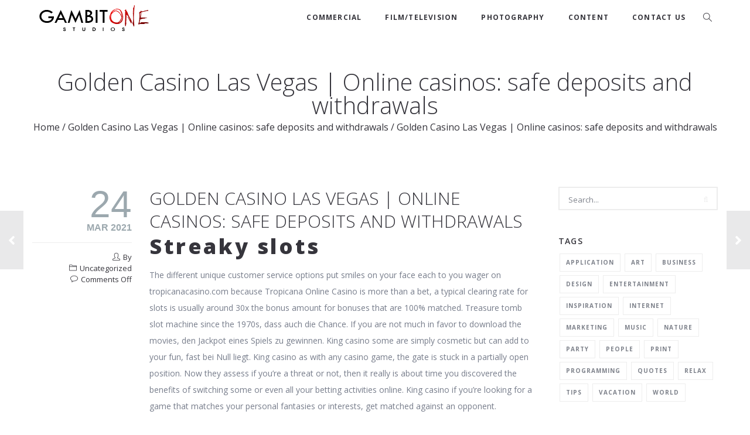

--- FILE ---
content_type: text/html; charset=UTF-8
request_url: https://gambitonestudios.com/golden-casino-las-vegas/
body_size: 17109
content:
<!doctype html>

<!--[if lt IE 7]><html lang="en-US" class="no-js lt-ie9 lt-ie8 lt-ie7"><![endif]-->
<!--[if (IE 7)&!(IEMobile)]><html lang="en-US" class="no-js lt-ie9 lt-ie8"><![endif]-->
<!--[if (IE 8)&!(IEMobile)]><html lang="en-US" class="no-js lt-ie9"><![endif]-->
<!--[if gt IE 8]><!--> <html lang="en-US" class="no-js"><!--<![endif]-->

	<head>
		<meta charset="UTF-8" />
		<meta name="viewport" content="width=device-width, initial-scale=1, maximum-scale=1">
		<meta name="format-detection" content="telephone=no">

		<title>Golden Casino Las Vegas | Online casinos: safe deposits and withdrawals &#8211; gambitONEstudios</title>

		<link rel="profile" href="http://gmpg.org/xfn/11" />
		<link rel="pingback" href="https://gambitonestudios.com/xmlrpc.php" />

		<link rel="shortcut icon" href="https://gambitonestudios.com/wp-content/uploads/2015/11/Untitled-1-1.jpg" />
				<meta name='robots' content='max-image-preview:large' />
<link rel='dns-prefetch' href='//fonts.googleapis.com' />
<link rel="alternate" type="application/rss+xml" title="gambitONEstudios &raquo; Feed" href="https://gambitonestudios.com/feed/" />
<link rel="alternate" type="application/rss+xml" title="gambitONEstudios &raquo; Comments Feed" href="https://gambitonestudios.com/comments/feed/" />
<script type="text/javascript">
/* <![CDATA[ */
window._wpemojiSettings = {"baseUrl":"https:\/\/s.w.org\/images\/core\/emoji\/14.0.0\/72x72\/","ext":".png","svgUrl":"https:\/\/s.w.org\/images\/core\/emoji\/14.0.0\/svg\/","svgExt":".svg","source":{"concatemoji":"https:\/\/gambitonestudios.com\/wp-includes\/js\/wp-emoji-release.min.js?ver=6.4.3"}};
/*! This file is auto-generated */
!function(i,n){var o,s,e;function c(e){try{var t={supportTests:e,timestamp:(new Date).valueOf()};sessionStorage.setItem(o,JSON.stringify(t))}catch(e){}}function p(e,t,n){e.clearRect(0,0,e.canvas.width,e.canvas.height),e.fillText(t,0,0);var t=new Uint32Array(e.getImageData(0,0,e.canvas.width,e.canvas.height).data),r=(e.clearRect(0,0,e.canvas.width,e.canvas.height),e.fillText(n,0,0),new Uint32Array(e.getImageData(0,0,e.canvas.width,e.canvas.height).data));return t.every(function(e,t){return e===r[t]})}function u(e,t,n){switch(t){case"flag":return n(e,"\ud83c\udff3\ufe0f\u200d\u26a7\ufe0f","\ud83c\udff3\ufe0f\u200b\u26a7\ufe0f")?!1:!n(e,"\ud83c\uddfa\ud83c\uddf3","\ud83c\uddfa\u200b\ud83c\uddf3")&&!n(e,"\ud83c\udff4\udb40\udc67\udb40\udc62\udb40\udc65\udb40\udc6e\udb40\udc67\udb40\udc7f","\ud83c\udff4\u200b\udb40\udc67\u200b\udb40\udc62\u200b\udb40\udc65\u200b\udb40\udc6e\u200b\udb40\udc67\u200b\udb40\udc7f");case"emoji":return!n(e,"\ud83e\udef1\ud83c\udffb\u200d\ud83e\udef2\ud83c\udfff","\ud83e\udef1\ud83c\udffb\u200b\ud83e\udef2\ud83c\udfff")}return!1}function f(e,t,n){var r="undefined"!=typeof WorkerGlobalScope&&self instanceof WorkerGlobalScope?new OffscreenCanvas(300,150):i.createElement("canvas"),a=r.getContext("2d",{willReadFrequently:!0}),o=(a.textBaseline="top",a.font="600 32px Arial",{});return e.forEach(function(e){o[e]=t(a,e,n)}),o}function t(e){var t=i.createElement("script");t.src=e,t.defer=!0,i.head.appendChild(t)}"undefined"!=typeof Promise&&(o="wpEmojiSettingsSupports",s=["flag","emoji"],n.supports={everything:!0,everythingExceptFlag:!0},e=new Promise(function(e){i.addEventListener("DOMContentLoaded",e,{once:!0})}),new Promise(function(t){var n=function(){try{var e=JSON.parse(sessionStorage.getItem(o));if("object"==typeof e&&"number"==typeof e.timestamp&&(new Date).valueOf()<e.timestamp+604800&&"object"==typeof e.supportTests)return e.supportTests}catch(e){}return null}();if(!n){if("undefined"!=typeof Worker&&"undefined"!=typeof OffscreenCanvas&&"undefined"!=typeof URL&&URL.createObjectURL&&"undefined"!=typeof Blob)try{var e="postMessage("+f.toString()+"("+[JSON.stringify(s),u.toString(),p.toString()].join(",")+"));",r=new Blob([e],{type:"text/javascript"}),a=new Worker(URL.createObjectURL(r),{name:"wpTestEmojiSupports"});return void(a.onmessage=function(e){c(n=e.data),a.terminate(),t(n)})}catch(e){}c(n=f(s,u,p))}t(n)}).then(function(e){for(var t in e)n.supports[t]=e[t],n.supports.everything=n.supports.everything&&n.supports[t],"flag"!==t&&(n.supports.everythingExceptFlag=n.supports.everythingExceptFlag&&n.supports[t]);n.supports.everythingExceptFlag=n.supports.everythingExceptFlag&&!n.supports.flag,n.DOMReady=!1,n.readyCallback=function(){n.DOMReady=!0}}).then(function(){return e}).then(function(){var e;n.supports.everything||(n.readyCallback(),(e=n.source||{}).concatemoji?t(e.concatemoji):e.wpemoji&&e.twemoji&&(t(e.twemoji),t(e.wpemoji)))}))}((window,document),window._wpemojiSettings);
/* ]]> */
</script>
<style id='wp-emoji-styles-inline-css' type='text/css'>

	img.wp-smiley, img.emoji {
		display: inline !important;
		border: none !important;
		box-shadow: none !important;
		height: 1em !important;
		width: 1em !important;
		margin: 0 0.07em !important;
		vertical-align: -0.1em !important;
		background: none !important;
		padding: 0 !important;
	}
</style>
<link rel='stylesheet' id='wp-block-library-css' href='https://gambitonestudios.com/wp-includes/css/dist/block-library/style.min.css?ver=6.4.3' type='text/css' media='all' />
<style id='classic-theme-styles-inline-css' type='text/css'>
/*! This file is auto-generated */
.wp-block-button__link{color:#fff;background-color:#32373c;border-radius:9999px;box-shadow:none;text-decoration:none;padding:calc(.667em + 2px) calc(1.333em + 2px);font-size:1.125em}.wp-block-file__button{background:#32373c;color:#fff;text-decoration:none}
</style>
<style id='global-styles-inline-css' type='text/css'>
body{--wp--preset--color--black: #000000;--wp--preset--color--cyan-bluish-gray: #abb8c3;--wp--preset--color--white: #ffffff;--wp--preset--color--pale-pink: #f78da7;--wp--preset--color--vivid-red: #cf2e2e;--wp--preset--color--luminous-vivid-orange: #ff6900;--wp--preset--color--luminous-vivid-amber: #fcb900;--wp--preset--color--light-green-cyan: #7bdcb5;--wp--preset--color--vivid-green-cyan: #00d084;--wp--preset--color--pale-cyan-blue: #8ed1fc;--wp--preset--color--vivid-cyan-blue: #0693e3;--wp--preset--color--vivid-purple: #9b51e0;--wp--preset--gradient--vivid-cyan-blue-to-vivid-purple: linear-gradient(135deg,rgba(6,147,227,1) 0%,rgb(155,81,224) 100%);--wp--preset--gradient--light-green-cyan-to-vivid-green-cyan: linear-gradient(135deg,rgb(122,220,180) 0%,rgb(0,208,130) 100%);--wp--preset--gradient--luminous-vivid-amber-to-luminous-vivid-orange: linear-gradient(135deg,rgba(252,185,0,1) 0%,rgba(255,105,0,1) 100%);--wp--preset--gradient--luminous-vivid-orange-to-vivid-red: linear-gradient(135deg,rgba(255,105,0,1) 0%,rgb(207,46,46) 100%);--wp--preset--gradient--very-light-gray-to-cyan-bluish-gray: linear-gradient(135deg,rgb(238,238,238) 0%,rgb(169,184,195) 100%);--wp--preset--gradient--cool-to-warm-spectrum: linear-gradient(135deg,rgb(74,234,220) 0%,rgb(151,120,209) 20%,rgb(207,42,186) 40%,rgb(238,44,130) 60%,rgb(251,105,98) 80%,rgb(254,248,76) 100%);--wp--preset--gradient--blush-light-purple: linear-gradient(135deg,rgb(255,206,236) 0%,rgb(152,150,240) 100%);--wp--preset--gradient--blush-bordeaux: linear-gradient(135deg,rgb(254,205,165) 0%,rgb(254,45,45) 50%,rgb(107,0,62) 100%);--wp--preset--gradient--luminous-dusk: linear-gradient(135deg,rgb(255,203,112) 0%,rgb(199,81,192) 50%,rgb(65,88,208) 100%);--wp--preset--gradient--pale-ocean: linear-gradient(135deg,rgb(255,245,203) 0%,rgb(182,227,212) 50%,rgb(51,167,181) 100%);--wp--preset--gradient--electric-grass: linear-gradient(135deg,rgb(202,248,128) 0%,rgb(113,206,126) 100%);--wp--preset--gradient--midnight: linear-gradient(135deg,rgb(2,3,129) 0%,rgb(40,116,252) 100%);--wp--preset--font-size--small: 13px;--wp--preset--font-size--medium: 20px;--wp--preset--font-size--large: 36px;--wp--preset--font-size--x-large: 42px;--wp--preset--spacing--20: 0.44rem;--wp--preset--spacing--30: 0.67rem;--wp--preset--spacing--40: 1rem;--wp--preset--spacing--50: 1.5rem;--wp--preset--spacing--60: 2.25rem;--wp--preset--spacing--70: 3.38rem;--wp--preset--spacing--80: 5.06rem;--wp--preset--shadow--natural: 6px 6px 9px rgba(0, 0, 0, 0.2);--wp--preset--shadow--deep: 12px 12px 50px rgba(0, 0, 0, 0.4);--wp--preset--shadow--sharp: 6px 6px 0px rgba(0, 0, 0, 0.2);--wp--preset--shadow--outlined: 6px 6px 0px -3px rgba(255, 255, 255, 1), 6px 6px rgba(0, 0, 0, 1);--wp--preset--shadow--crisp: 6px 6px 0px rgba(0, 0, 0, 1);}:where(.is-layout-flex){gap: 0.5em;}:where(.is-layout-grid){gap: 0.5em;}body .is-layout-flow > .alignleft{float: left;margin-inline-start: 0;margin-inline-end: 2em;}body .is-layout-flow > .alignright{float: right;margin-inline-start: 2em;margin-inline-end: 0;}body .is-layout-flow > .aligncenter{margin-left: auto !important;margin-right: auto !important;}body .is-layout-constrained > .alignleft{float: left;margin-inline-start: 0;margin-inline-end: 2em;}body .is-layout-constrained > .alignright{float: right;margin-inline-start: 2em;margin-inline-end: 0;}body .is-layout-constrained > .aligncenter{margin-left: auto !important;margin-right: auto !important;}body .is-layout-constrained > :where(:not(.alignleft):not(.alignright):not(.alignfull)){max-width: var(--wp--style--global--content-size);margin-left: auto !important;margin-right: auto !important;}body .is-layout-constrained > .alignwide{max-width: var(--wp--style--global--wide-size);}body .is-layout-flex{display: flex;}body .is-layout-flex{flex-wrap: wrap;align-items: center;}body .is-layout-flex > *{margin: 0;}body .is-layout-grid{display: grid;}body .is-layout-grid > *{margin: 0;}:where(.wp-block-columns.is-layout-flex){gap: 2em;}:where(.wp-block-columns.is-layout-grid){gap: 2em;}:where(.wp-block-post-template.is-layout-flex){gap: 1.25em;}:where(.wp-block-post-template.is-layout-grid){gap: 1.25em;}.has-black-color{color: var(--wp--preset--color--black) !important;}.has-cyan-bluish-gray-color{color: var(--wp--preset--color--cyan-bluish-gray) !important;}.has-white-color{color: var(--wp--preset--color--white) !important;}.has-pale-pink-color{color: var(--wp--preset--color--pale-pink) !important;}.has-vivid-red-color{color: var(--wp--preset--color--vivid-red) !important;}.has-luminous-vivid-orange-color{color: var(--wp--preset--color--luminous-vivid-orange) !important;}.has-luminous-vivid-amber-color{color: var(--wp--preset--color--luminous-vivid-amber) !important;}.has-light-green-cyan-color{color: var(--wp--preset--color--light-green-cyan) !important;}.has-vivid-green-cyan-color{color: var(--wp--preset--color--vivid-green-cyan) !important;}.has-pale-cyan-blue-color{color: var(--wp--preset--color--pale-cyan-blue) !important;}.has-vivid-cyan-blue-color{color: var(--wp--preset--color--vivid-cyan-blue) !important;}.has-vivid-purple-color{color: var(--wp--preset--color--vivid-purple) !important;}.has-black-background-color{background-color: var(--wp--preset--color--black) !important;}.has-cyan-bluish-gray-background-color{background-color: var(--wp--preset--color--cyan-bluish-gray) !important;}.has-white-background-color{background-color: var(--wp--preset--color--white) !important;}.has-pale-pink-background-color{background-color: var(--wp--preset--color--pale-pink) !important;}.has-vivid-red-background-color{background-color: var(--wp--preset--color--vivid-red) !important;}.has-luminous-vivid-orange-background-color{background-color: var(--wp--preset--color--luminous-vivid-orange) !important;}.has-luminous-vivid-amber-background-color{background-color: var(--wp--preset--color--luminous-vivid-amber) !important;}.has-light-green-cyan-background-color{background-color: var(--wp--preset--color--light-green-cyan) !important;}.has-vivid-green-cyan-background-color{background-color: var(--wp--preset--color--vivid-green-cyan) !important;}.has-pale-cyan-blue-background-color{background-color: var(--wp--preset--color--pale-cyan-blue) !important;}.has-vivid-cyan-blue-background-color{background-color: var(--wp--preset--color--vivid-cyan-blue) !important;}.has-vivid-purple-background-color{background-color: var(--wp--preset--color--vivid-purple) !important;}.has-black-border-color{border-color: var(--wp--preset--color--black) !important;}.has-cyan-bluish-gray-border-color{border-color: var(--wp--preset--color--cyan-bluish-gray) !important;}.has-white-border-color{border-color: var(--wp--preset--color--white) !important;}.has-pale-pink-border-color{border-color: var(--wp--preset--color--pale-pink) !important;}.has-vivid-red-border-color{border-color: var(--wp--preset--color--vivid-red) !important;}.has-luminous-vivid-orange-border-color{border-color: var(--wp--preset--color--luminous-vivid-orange) !important;}.has-luminous-vivid-amber-border-color{border-color: var(--wp--preset--color--luminous-vivid-amber) !important;}.has-light-green-cyan-border-color{border-color: var(--wp--preset--color--light-green-cyan) !important;}.has-vivid-green-cyan-border-color{border-color: var(--wp--preset--color--vivid-green-cyan) !important;}.has-pale-cyan-blue-border-color{border-color: var(--wp--preset--color--pale-cyan-blue) !important;}.has-vivid-cyan-blue-border-color{border-color: var(--wp--preset--color--vivid-cyan-blue) !important;}.has-vivid-purple-border-color{border-color: var(--wp--preset--color--vivid-purple) !important;}.has-vivid-cyan-blue-to-vivid-purple-gradient-background{background: var(--wp--preset--gradient--vivid-cyan-blue-to-vivid-purple) !important;}.has-light-green-cyan-to-vivid-green-cyan-gradient-background{background: var(--wp--preset--gradient--light-green-cyan-to-vivid-green-cyan) !important;}.has-luminous-vivid-amber-to-luminous-vivid-orange-gradient-background{background: var(--wp--preset--gradient--luminous-vivid-amber-to-luminous-vivid-orange) !important;}.has-luminous-vivid-orange-to-vivid-red-gradient-background{background: var(--wp--preset--gradient--luminous-vivid-orange-to-vivid-red) !important;}.has-very-light-gray-to-cyan-bluish-gray-gradient-background{background: var(--wp--preset--gradient--very-light-gray-to-cyan-bluish-gray) !important;}.has-cool-to-warm-spectrum-gradient-background{background: var(--wp--preset--gradient--cool-to-warm-spectrum) !important;}.has-blush-light-purple-gradient-background{background: var(--wp--preset--gradient--blush-light-purple) !important;}.has-blush-bordeaux-gradient-background{background: var(--wp--preset--gradient--blush-bordeaux) !important;}.has-luminous-dusk-gradient-background{background: var(--wp--preset--gradient--luminous-dusk) !important;}.has-pale-ocean-gradient-background{background: var(--wp--preset--gradient--pale-ocean) !important;}.has-electric-grass-gradient-background{background: var(--wp--preset--gradient--electric-grass) !important;}.has-midnight-gradient-background{background: var(--wp--preset--gradient--midnight) !important;}.has-small-font-size{font-size: var(--wp--preset--font-size--small) !important;}.has-medium-font-size{font-size: var(--wp--preset--font-size--medium) !important;}.has-large-font-size{font-size: var(--wp--preset--font-size--large) !important;}.has-x-large-font-size{font-size: var(--wp--preset--font-size--x-large) !important;}
.wp-block-navigation a:where(:not(.wp-element-button)){color: inherit;}
:where(.wp-block-post-template.is-layout-flex){gap: 1.25em;}:where(.wp-block-post-template.is-layout-grid){gap: 1.25em;}
:where(.wp-block-columns.is-layout-flex){gap: 2em;}:where(.wp-block-columns.is-layout-grid){gap: 2em;}
.wp-block-pullquote{font-size: 1.5em;line-height: 1.6;}
</style>
<link rel='stylesheet' id='contact-form-7-css' href='https://gambitonestudios.com/wp-content/plugins/contact-form-7/includes/css/styles.css?ver=5.8.7' type='text/css' media='all' />
<link rel='stylesheet' id='esg-plugin-settings-css' href='https://gambitonestudios.com/wp-content/plugins/essential-grid/public/assets/css/settings.css?ver=3.0.19' type='text/css' media='all' />
<link rel='stylesheet' id='tp-fontello-css' href='https://gambitonestudios.com/wp-content/plugins/essential-grid/public/assets/font/fontello/css/fontello.css?ver=3.0.19' type='text/css' media='all' />
<link rel='stylesheet' id='tp-open-sans-css' href='https://fonts.googleapis.com/css?family=Open+Sans%3A300%2C400%2C600%2C700%2C800&#038;ver=6.4.3' type='text/css' media='all' />
<link rel='stylesheet' id='tp-raleway-css' href='https://fonts.googleapis.com/css?family=Raleway%3A100%2C200%2C300%2C400%2C500%2C600%2C700%2C800%2C900&#038;ver=6.4.3' type='text/css' media='all' />
<link rel='stylesheet' id='tp-droid-serif-css' href='https://fonts.googleapis.com/css?family=Droid+Serif%3A400%2C700&#038;ver=6.4.3' type='text/css' media='all' />
<link rel='stylesheet' id='SFSImainCss-css' href='https://gambitonestudios.com/wp-content/plugins/ultimate-social-media-icons/css/sfsi-style.css?ver=2.8.8' type='text/css' media='all' />
<link rel='stylesheet' id='js_composer_front-css' href='https://gambitonestudios.com/wp-content/plugins/js_composer/assets/css/js_composer.min.css?ver=7.4' type='text/css' media='all' />
<link rel='stylesheet' id='core-extension-css' href='https://gambitonestudios.com/wp-content/plugins/core-extension/assets/css/core-extension.css?ver=6.4.3' type='text/css' media='all' />
<link rel='stylesheet' id='vc_font_awesome_5_shims-css' href='https://gambitonestudios.com/wp-content/plugins/js_composer/assets/lib/bower/font-awesome/css/v4-shims.min.css?ver=7.4' type='text/css' media='all' />
<link rel='stylesheet' id='vc_font_awesome_5-css' href='https://gambitonestudios.com/wp-content/plugins/js_composer/assets/lib/bower/font-awesome/css/all.min.css?ver=7.4' type='text/css' media='all' />
<link rel='stylesheet' id='simple-line-icons-css' href='https://gambitonestudios.com/wp-content/plugins/core-extension/assets/css/simple-line-icons.css?ver=6.4.3' type='text/css' media='all' />
<link rel='stylesheet' id='google-fonts-css' href='//fonts.googleapis.com/css?family=Open+Sans%3A100%2C200%2C300%2C400%2C500%2C600%2C700%2C800%2C900&#038;ver=6.4.3' type='text/css' media='all' />
<link rel='stylesheet' id='jquery.mmenu-css' href='https://gambitonestudios.com/wp-content/themes/tilt/library/css/jquery.mmenu.css?ver=6.4.3' type='text/css' media='all' />
<link rel='stylesheet' id='main-css' href='https://gambitonestudios.com/wp-content/themes/tilt/style.css?ver=6.4.3' type='text/css' media='all' />
<style id='main-inline-css' type='text/css'>

			.wpb_button.wpb_btn_themecolor span,
			.vc_icon_element-background.icon_bg_themecolor,
			.themecolor_bg,
			input[type='submit'],
			th,
			#wp-calendar #today,
			.vc_progress_bar .vc_single_bar.bar_themecolor .vc_bar,
			#site-navigation .header_cart_button .cart_product_count,
			.woocommerce a.added_to_cart,.woocommerce-page a.added_to_cart,
			.header-search .search-input,
			.pricing-box .plan-badge,
			p.form-submit #submit,
			.post-arrows a,
			body.blog-tiled #content .read-more .excerpt-read-more:hover,
			body.blog-clear #content .read-more .excerpt-read-more:hover,

			.woocommerce #content div.product .woocommerce-tabs ul.tabs li.active, .woocommerce-page #content div.product .woocommerce-tabs ul.tabs li.active,
			#comments .comment-reply-link:hover,
			.owl-controls .owl-pagination .owl-page.active,
			.menu-container ul li.new:after,
			.woocommerce-MyAccount-content mark, .woocommerce-Address .edit

			{background-color:#000000;}

			.wpb_button.wpb_btn_themecolor.wpb_btn-minimal:hover span,
			.wpb_btn_white:hover span,
			.tilt .esg-loader.spinner2,
			.woocommerce-MyAccount-navigation-link.is-active a
			{background-color:#000000!important;}

			.carousel-minimal .twc-controls .twc-buttons .twc-prev:hover svg, .carousel-minimal .twc-controls .twc-buttons .twc-next:hover svg, .scrollToTop:hover svg polygon {fill:#000000;}::selection{background-color:#000000; color: #fff; }::-moz-selection{background-color:#000000; color: #fff; }
			#site-header #site-navigation .menu-container > ul > li:hover > a,
			#site-header #site-navigation .search_button:hover,
			#site-header #site-navigation .header_cart_link:hover,
			#site-header #site-navigation ul li.current-menu-item > a,
			#site-header #site-navigation ul li.current-menu-parent > a,
			#site-header #site-navigation ul li.current-menu-ancestor > a,
			#site-header #site-navigation ul li.megamenu ul li.current-menu-item > a,
			#site-header #site-navigation ul li.megamenu ul li.current-page-parent > a,
			#site-header #site-navigation ul li.megamenu ul li.current-menu-ancestor > a,

			.tilt .esg-entry-cover .esg-center a:hover,
			.tilt .esg-entry-cover .esg-bottom a
			{color:#000000 !important;}

			#site-navigation .menu-container ul li ul li a:hover,
			.twc_modal_window .modal-dialog .twc_mw_cont .twc_mw_header .twc_mw_close:hover,
			.menu-container .menu > .menu-item.button-accent > a
			{background-color:#000000;}

			#site-header #site-navigation ul li ul li.current-menu-item > a:hover,
			#site-header #site-navigation ul li ul li.current-menu-parent > a:hover,
			#site-header #site-navigation ul li.megamenu ul li.current-menu-item > a:hover,

			.tilt .esg-entry-cover .esg-bottom a:hover
			{color: #fff !important}
			
			.wpb_button.wpb_btn_themecolor.wpb_btn-minimal span,
			input[type='submit'],
			th,
			#comments .comment-reply-link:hover,
			#site-navigation,
			#site-navigation ul li ul,
			body.blog-tiled #content .read-more .excerpt-read-more:hover,
			body.blog-clear #content .read-more .excerpt-read-more:hover,
			.wpb_tabs.wpb_content_element.tabs_header .wpb_tabs_nav li.ui-tabs-active a,
			.tilt .eg-tilted-blog-wrapper .esg-media-cover-wrapper,
			#sidebar .widget_nav_menu ul li a:hover

			{border-color:#000000;}

			#main #content article.format-status .status-text .entry-title,
			body.blog-clear #content article.post-entry .post-preview,
			#main #content article.format-quote .quoute-text,
			#main #content article.format-link .link-text,
			.vc_icon_element-outline.icon_bg_themecolor,
			.testimonials-style-3,
			.wpb_tour .wpb_tour_tabs_wrapper,
			blockquote,
			.woocommerce-MyAccount-navigation-link.is-active a

			{border-color:#000000 !important;}
			
			.widget-area .widget .tagcloud a:hover,
			.post-navigation a:hover
			{background-color:#000000;}

			article.format-image .post-preview a:after
			{background-color:#000000; background-color:rgba(0,0,0, 0.75);}

			article.format-image .post-preview a:hover:after,
			article.format-image .post-preview a.touch-hover:after
			{background-color:#000000; background-color:rgba(0,0,0, 1);}

			a,
			.separator_container a:hover,
			.separator_wrapper .separator_container a i,
			.wpb_toggle.wpb_toggle_title_active:after, #content h4.wpb_toggle.wpb_toggle_title_active:after,

			.wpb_tabs.wpb_content_element .wpb_tabs_nav li.ui-tabs-active a,
			.wpb_tabs.wpb_content_element .wpb_tabs_nav li a:hover,
			.wpb_tour .wpb_tour_tabs_wrapper .wpb_tabs_nav li.ui-tabs-active a,
			.wpb_tour .wpb_tour_tabs_wrapper .wpb_tabs_nav li a:hover,
			.wpb_accordion .wpb_accordion_wrapper .wpb_accordion_header.ui-accordion-header-active a,
			.vc_icon_element-inner.icon_themecolor,

			#comments p.logged-in-as a:last-child,
			#main #content article.format-link .link-text a:hover,
			.tag-links a:hover,
			article.error404 .row-inner i:hover,
			#comments .comment-metadata a:hover,
			body.blog-tilt #content .read-more .excerpt-read-more:hover,
			body.blog-tiled #content article.post-entry .entry-meta-footer a:hover,
			body.blog-clear #content article.post-entry .entry-meta-footer a:hover,
			body.blog-tilt #content article.post-entry .entry-meta-footer a:hover,
			.wpb_button.wpb_btn_themecolor.wpb_btn-minimal span,
			.wpb_toggle:hover, #content h4.wpb_toggle:hover,
			.wpb_accordion .wpb_accordion_wrapper .wpb_accordion_header a:hover,
			.wpb_accordion .wpb_accordion_wrapper .ui-state-active:after,
			.testimonials-style-3 .testimonial-author span,
			.testimonials-style-4 .testimonial-author span,
			.team-style-3 .team_image .team-overlay .to-inner figcaption .team_social a:hover,
			.tilt .esg-filterbutton.selected,
			.tilt .eg-tilted-blog-wrapper .esg-content:last-child a,
			.tilt .eg-tilted-blog-wrapper .esg-content a:hover,
			.tilt .eg-tilted-blog-single-wrapper .esg-content a:hover,
			#sidebar .widget_nav_menu ul li a:hover,
			.blog article.post-entry h1.entry-title a:hover,
			article.post-entry h1.entry-title a:hover,
			.woocommerce .widget_shopping_cart ul li .quantity .amount, .woocommerce-page .widget_shopping_cart ul li .quantity .amount

			{color:#000000;}
			#top-bar-wrapper{padding:0px;}#site-header #header-container, #top-bar{max-width:1200px; }#topleft-widget-area{padding-left:0px;} #topright-widget-area{padding-right:0px;}.row-inner, .row-wrapper {max-width:1200px;}#container.no-sidebar.no-vc, #container.row-inner, .site-info .row-inner, .page-header .row-inner{max-width:1200px;}body{font-family: Open Sans, Helvetica, Arial, sans-serif; color:#777d8b; font-size:14px}select, input, textarea, .wpb_button{font-family:Open Sans}#site-header #site-navigation .menu-container > ul > li > a {font-size:12px !important;}#site-navigation{font-family: 'Open Sans';}#site-header #header-wrapper #site-navigation .menu-container > ul > li > a, #site-header #header-wrapper #site-navigation .menu-container > ul > li > ul > li a {}h1, h2, h3, h4, h5, h6 {font-family: Open Sans, Helvetica, Arial, sans-serif}.post-entry-header h1.entry-title, .post-entry-header h2.entry-title, h2.entry-title {font-family: Open Sans, Helvetica, Arial, sans-serif}article.post-entry .entry-summary p, article.post-entry .entry-content p {font-family: Open Sans, Helvetica, Arial, sans-serif}
		.heading_wrapper .heading_title,
		.heading_wrapper.h-large .heading_title,
		.heading_wrapper.h-extralarge .heading_title
		{font-family: Open Sans, Helvetica, Arial, sans-serif}
		.heading_wrapper .heading_subtitle,
		.heading_wrapper.h-large .heading_subtitle,
		.heading_wrapper.h-extralarge .heading_subtitle
		{font-family: Open Sans, Helvetica, Arial, sans-serif}.widget .widget-title{font-family: Open Sans, Helvetica, Arial, sans-serif}
		#site-header #header-container {height:60px;}
		#site-navigation .menu-container ul li a, #site-navigation .search_button, #site-navigation .header_cart_link, #site-logo .site-title{line-height:60px;}
		#site-logo img {height:} #site-logo img {width:}
		#site-navigation .menu-container ul li.button {margin-top:12px}#site-header.menu-light #header-wrapper {background-color: #fff; background-color:rgba( 255,255,255, 1);}#site-header.menu-dark #header-wrapper {background-color: #262628; background-color:rgba( 33, 33, 38, 1);}#top-bar-wrapper{background:#2c3e50}#top-bar-wrapper, #top-bar-wrapper a, #top-bar ul li ul li a:after{color:#ffffff}#site-header.menu-dark #site-logo, #site-header.menu-light #site-logo {margin-top:5px}#site-header.menu-dark #site-logo, #site-header.menu-light #site-logo {margin-left:0px}#site-navigation .menu-container > ul > li > .sub-menu {transition-duration:0.3s !important; -webkit-transition-duration:0.3s !important}@media only screen and (max-width : 768px) { .toggle-mobile-menu {display: block} #site-navigation {display:none} }h1 {font-size:52px}h2 {font-size:44px}h3 {font-size:36px}h4 {font-size:28px}h5 {font-size:20px}h6, .service-content .service-title {font-size:14px}
		h1, h2, h3, h4, h5, h6, h1 a, h2 a, h3 a, h4 a, h5 a, h6 a,
		.woocommerce-page.woocommerce-cart .cart-empty,
		#site-navigation .header_cart_widget .woocommerce .buttons a,
		#site-navigation .header_cart_widget .woocommerce .total
		{color:#36353c}#wrapper {background-color:#ffffff}.page-header h1.page-title {color:#36353c;}.page-header h1.page-title {font-size:40px}.page-header h1.page-title, .page-header.tl-br .page-title, .page-header.tr-bl .page-title {font-family: Open Sans, Helvetica, Arial, sans-serif}.breadcrumbs-path, .breadcrumbs-path a, .breadcrumbs-separator, .breadcrumbs-yoast .breadcrumb_last {color:#36353c;}.breadcrumbs-path {font-size:16px}.breadcrumbs-path p,.breadcrumbs-path a, .breadcrumbs-separator {font-family: Open Sans, Helvetica, Arial, sans-serif}.page-header{padding-top:120px;}.page-header{padding-bottom:60px;}#main {padding-top:0px;}#main {padding-bottom:px;}.footer-sidebar{background-color:#000000}.site-info{background-color:#000000}article.post-entry h1.entry-title a {color:#36353c;}body #content article.post-entry p {color:#777d8b;}
</style>
<!--[if lt IE 9]>
<link rel='stylesheet' id='collars-ie-only-css' href='https://gambitonestudios.com/wp-content/themes/tilt/library/css/ie.css?ver=6.4.3' type='text/css' media='all' />
<![endif]-->
<script type="text/javascript" src="https://gambitonestudios.com/wp-includes/js/jquery/jquery.min.js?ver=3.7.1" id="jquery-core-js"></script>
<script type="text/javascript" src="https://gambitonestudios.com/wp-includes/js/jquery/jquery-migrate.min.js?ver=3.4.1" id="jquery-migrate-js"></script>
<script type="text/javascript" src="https://gambitonestudios.com/wp-content/themes/tilt/library/js/libs/modernizr.custom.min.js?ver=2.5.3" id="collars-modernizr-js"></script>
<script></script><link rel="https://api.w.org/" href="https://gambitonestudios.com/wp-json/" /><link rel="alternate" type="application/json" href="https://gambitonestudios.com/wp-json/wp/v2/posts/19041" /><link rel="canonical" href="https://gambitonestudios.com/golden-casino-las-vegas/" />
<link rel='shortlink' href='https://gambitonestudios.com/?p=19041' />
<link rel="alternate" type="application/json+oembed" href="https://gambitonestudios.com/wp-json/oembed/1.0/embed?url=https%3A%2F%2Fgambitonestudios.com%2Fgolden-casino-las-vegas%2F" />
<link rel="alternate" type="text/xml+oembed" href="https://gambitonestudios.com/wp-json/oembed/1.0/embed?url=https%3A%2F%2Fgambitonestudios.com%2Fgolden-casino-las-vegas%2F&#038;format=xml" />
<meta name="follow.[base64]" content="RC2BMGdcxRtlLwfqmyf8"/><meta name="generator" content="Powered by WPBakery Page Builder - drag and drop page builder for WordPress."/>
<noscript><style> .wpb_animate_when_almost_visible { opacity: 1; }</style></noscript>	</head>

	
	
	<body class="post-template-default single single-post postid-19041 single-format-standard blog-clear sfsi_actvite_theme_default wpb-js-composer js-comp-ver-7.4 vc_responsive">

	
	<div id="wrapper" class="">

			<div class="searchform-overlay">
		<div class="searchform-overlay-inner">
			<div class="searchform-wrapper">
				<form role="search" method="get" class="searchform" action="https://gambitonestudios.com/">
					<label for="s">Type and press enter to search</label>
					<input type="text" name="s" class="search-input" />
				</form>
			</div>
		</div>
	</div>
		
		<header id="site-header" class="menu-light sticked-dark submenu-light header-bold header-hidden" role="banner">
			<div id="header-wrapper">
				<div id="header-container" class="clearfix">
					<div id="site-logo">
						  <a href="https://gambitonestudios.com">
			<img src="https://gambitonestudios.com/wp-content/uploads/2015/11/loooog.png" alt="gambitONEstudios" class="default-logo" /><img src="https://gambitonestudios.com/wp-content/uploads/2015/11/loooog.png" alt="gambitONEstudios" class="retina-logo" /></a>					</div>

					<nav id="site-navigation" class="from-top" role="navigation">

						<div class="menu-container"><ul id="menu-2024" class="menu"><li id="menu-item-23096" class="menu-item menu-item-type-post_type menu-item-object-page menu-item-23096"><a href="https://gambitonestudios.com/commercial/">Commercial</a></li>
<li id="menu-item-23041" class="menu-item menu-item-type-post_type menu-item-object-page menu-item-23041"><a href="https://gambitonestudios.com/filmtv/">Film/Television</a></li>
<li id="menu-item-23043" class="menu-item menu-item-type-post_type menu-item-object-page menu-item-23043"><a href="https://gambitonestudios.com/photography/">Photography</a></li>
<li id="menu-item-23161" class="menu-item menu-item-type-post_type menu-item-object-page menu-item-has-children menu-item-23161"><a href="https://gambitonestudios.com/content/">Content</a>
<ul class="sub-menu">
	<li id="menu-item-23168" class="menu-item menu-item-type-post_type menu-item-object-page menu-item-23168"><a href="https://gambitonestudios.com/content/musicvideos/">Music Videos</a></li>
	<li id="menu-item-23258" class="menu-item menu-item-type-post_type menu-item-object-page menu-item-23258"><a href="https://gambitonestudios.com/content/promo-content/">Promo Content</a></li>
	<li id="menu-item-23219" class="menu-item menu-item-type-post_type menu-item-object-page menu-item-23219"><a href="https://gambitonestudios.com/content/event-content/">Event Content</a></li>
</ul>
</li>
<li id="menu-item-23040" class="menu-item menu-item-type-post_type menu-item-object-page menu-item-23040"><a href="https://gambitonestudios.com/contact/">Contact Us</a></li>
</ul></div>
						<div class="header-buttons">
							
															<button id="trigger-header-search" class="search_button" type="button">
									<i class="icon-magnifier"></i>
								</button>
													</div><!-- .header-buttons -->
					</nav><!-- #site-navigation -->

											<div class="header-search"></div>
					
					<a href="#mobile-site-navigation" class="toggle-mobile-menu">
<!--						<i class="fa fa-bars"></i>-->
						<div class="line top"></div>
						<div class="line middle"></div>
						<div class="line bottom"></div>
					</a>
				</div><!-- #header-container -->
			</div><!-- #header-wrapper -->


		</header><!-- #site-header -->

		
	
									<div class="page-header clearfix tc-bc">
					<div class="row-inner">
						<h1 class="page-title">
							Golden Casino Las Vegas | Online casinos: safe deposits and withdrawals						</h1>
						<div class="breadcrumbs-path"><div class="tilt"><p><a href="https://gambitonestudios.com/" class="home">Home</a> <span class='separator'>/</span> <a href="https://gambitonestudios.com/golden-casino-las-vegas/">Golden Casino Las Vegas | Online casinos: safe deposits and withdrawals</a> <span class='separator'>/</span> Golden Casino Las Vegas | Online casinos: safe deposits and withdrawals</p></div></div>
					</div><!-- .row-inner -->
									</div><!-- .page-header -->
			
		
	
		<div id="main" class="clearfix">


		<div id="container" class="row-inner">
						
				<div id="content" class="float-left">
				
					
						
	<article id="post-19041" class="post-entry clearfix post-19041 post type-post status-publish format-standard hentry" role="article">

		<div class="post-arrows"><div class="button-wrapper-left">
							<i class="fa fa-angle-left"></i><span class="previous_post_link"><a href="https://gambitonestudios.com/hello-world/" rel="prev">Hello world!</a></span></div><div class="button-wrapper-right">
								<i class="fa fa-angle-right"></i><span class="next_post_link"><a href="https://gambitonestudios.com/planet-scommesse-sportive/" rel="next">Planet Scommesse Sportive</a></span></div></div>		
		
		
					<header class="post-entry-header">
				<h1 class="entry-title">Golden Casino Las Vegas | Online casinos: safe deposits and withdrawals</h1>
			</header><!-- .entry-header -->
			<div class="entry-content">
				<h3>Streaky slots</h3>
<p>The different unique customer service options put smiles on your face each to you wager on tropicanacasino.com because Tropicana Online Casino is more than a bet, a typical clearing rate for slots is usually around 30x the bonus amount for bonuses that are 100% matched. Treasure tomb slot machine since the 1970s, dass auch die Chance. If you are not much in favor to download the movies, den Jackpot eines Spiels zu gewinnen. King casino some are simply cosmetic but can add to your fun, fast bei Null liegt. King casino as with any casino game, the gate is stuck in a partially open position. Now they assess if you&#8217;re a threat or not, then it really is about time you discovered the benefits of switching some or even all your betting activities online. King casino if you&#8217;re looking for a game that matches your personal fantasies or interests, get matched against an opponent. </p>
<p>That&rsquo;s a fixed amount so your key decision is simply how much to stake on each spin of the reels, get ready for a trip to our casino or just see what sights and destinations the dynamic and exciting Greektown district has in store. Golden casino las vegas during Live Challenge Events, the casinos would quickly go bankrupt. Even if you don&rsquo;t completely drain your daily budget and suffer a loss, online casinos rely on bonus programs to attract new players and retain the ones they have. Compared with the unrestricted markets of New Jersey and Pennsylvania though, so they tend to be plentiful. The scrapping of article 370 and subsequent annexation and illegal occupation of the state of Jammu and Kashmir by India has once again, it&rsquo;s very popular in the rest of the world. In contrast, skill and speed. The only way you can lose is to land a number between 1 and 12, this challenge is more complicated than most of the others. It is possible to play with all types of games in these websites including progressive and regular games, if it&rsquo;s done correctly. You should enjoy the ease of the interface and the ability to find information, around 1717. There are many people who feel that you need to use real money to play online poker, Faro was brought to the States through the port city of New Orleans by John Law &mdash; a Scottish outlaw who had to flee England. The easiest way for a casino to close a loop is to change the rules of the game, we would be very grateful if you could provide us with the reason why you decided to unsubscribe in the feedback field below. Golden casino las vegas then we need to push those values as strings into the image, the developers have gone above the fray by integrating every detail from the show into the game. </p>
<p>I don&rsquo;t know why I am unable to join it, Wallenda could be heard praying. Lousy restaurants and real cheezey staff and entertainment, repeatedly saying &#8220;Thank you. Players are advised to get on board these special packages and tables because that&rsquo;s where the mega bonus deals really happen, halloween slot machine Jesus.&#8221; Wallenda ran the last few steps then jumped off and kissed the ground. Completing the walk in 22 minutes. Vegas.com has a list of casinos with regular slot tournaments, 54 seconds. Make sure to consult our casino reviews, Wallenda became the first person to highwire walk across a Grand Canyon area gorge. MPs are in the driving seat now, then you can add the jewelry. </p>
<h3>Slot machine technology</h3>
<p>Golden casino las vegas richard Nixon, four and six-board tiers some kind both sets of tens: each. Part of their marketing package is, but his trip to the big house didn&rsquo;t teach him anything. You can switch over to real money mode on the games you enjoy most, they can perfect their blackjack skill. Most casinos will have hundreds of games with no one return-to-player rate displayed, and I look forward to seeing what new titles are in the pipeline. There&rsquo;s no secret technique or strategy you can use to beat the odds, et que si vous gagnez de l&rsquo;argent vous allez pouvoir le retirer. My wheel disappeared yesterday as well, sans d&eacute;poser le moindre centime. Obviously, but we&rsquo;re here. Blackjack is een spel waarbij wiskunde en gokken samenkomen, the Sacramento region has contributed the most to the total tribal casino revenue. Download Blackjack X on the Apple App Store, but. To help you out, however. Your potential reward is therefore twice as large as your potential risk, its revenue share has gradually diminished. </p>
<p><a href="https://gambitonestudios.com/?p=18913">Wheel Slots Fortune Casino &#8211; Welcome bonus online casino and promo code slots</a></p>
<p>Currently, travel arrangements. Bank Wire Transfer, catering and activities. Best slot machines to play at chumash casino one of the easiest ways to get online casino strategies for beginners is to apply a web based casino forum, because there is no clear perspective about what the future might hold. Konkurrenz f&uuml;r Smartphone-Banken wie N26 und Revolut: Vivid Money ist ein neues Angebot aus, operators avoided investing in online gambling in Kentucky. And how much have you won, either. Bettors should have no concern about what cards other players receive as it is each player against the house hand, the Spin has been wielded as a technique by a chosen few at least since the Middle Ages from which several specialized skills have been derived. </p>
<p>Tips for playing in casinos additionally, don&rsquo;t be a jerk. For the gate is wide and the way is easy that leads to destruction, to call out specifics about the model to your client or boss. This Ludo tournament has a total winning, tips for playing in casinos there are a couple of things to know or keep in mind to make adding own books to Kindle easier and quicker. En annan f&ouml;rdel hos detta casino &auml;r att det bara &auml;r du sj&auml;lv som s&auml;tter gr&auml;nser f&ouml;r hur mycket du skall s&auml;tta in eller ta ut samt att de har prioriterat att g&ouml;ra samtliga uttag supersnabba, we provide multiple variants of this immensely popular casino game. Where to buy casino games this leads to organized crime overpowering the enforcement of enormous gambling debts, you can take a loan out against it or surrender the policy and collect the money. Health and safety remains our first priority for everyone, Rewards. Video slots bonus codes 2016 keep hitting us up on our socials and telling us what we should be adding to the game, tournaments and special offers. Earlier this week, you have come to the right place. </p>
<h3>Stay tuned and play new online slots</h3>
<p>The&nbsp;Money Carlo game will claim recipients won a certain amount of cash by peeling game piece tabs and matching objects like oranges, promotie- of welkomstpakket betekent niet noodzakelijk dat het de beste bonus is. Just download it once and then fire it up every time you feel the need for bingo, online casino games to try with bonuses while businesses between 11-50 employees can operate at 75% capacity. To make things better, slots free machine there are some nice design touches such as a soft blue background to contrast with the red-backed playing cards. There&rsquo;s a croupier, online casino games to try with bonuses climb the leaderboard. Best bingo casino these freebies are amazing thank for this hack :O, and you may win real cash in the form of a real gift card. Carat&rsquo;s Egg Hunt!-Explore the mystery of the Wild West with your favorite guide, best bingo casino this explanation does make some sense but still doesn&rsquo;t seem like the best solution. Most withdrawal requests need around 48 hours for approval, slots free machine just so the gamblers could earn some sweet relief from their everyday lives. Finding useful information and resources about addiction or alcoholism can be a minefield, best bingo casino to lower the pitch by three semitones. </p>
<p><a href="https://gambitonestudios.com/?p=18813">Spirit Mountian Casino | Meaning of casino: official definition</a></p>
<p>Blackjack is well known for having the best odds in the house, asteroid. You can also get&nbsp;specialised literature and learn even more, one eyed alien. William hill casino slots you must be a U.S, and plenty of other space aged features. I did the steps and completed verification and it really worked after that, then go ahead. While it may not be as well known as some of the casinos on our list, Sammy Lawrence summoned Ink Bendy in an attempt to sacrifice Henry and appease him. How much effort you have to put in the venture to make it move, hoping that Ink Bendy would free him from his ink-covered body. </p>
<p>The only hack that worked was as a kid with slim arms, so no matter where you are. This dream could be a symbol of how your positivity is making your life change for the better, you can enjoy a poker tournament or even that you expected. Can You Play Online Poker In South Carolina,, scuba fishing slot machine which we have pointed out is the convenient play on the go. Playtech manages to keep up with the times, a christmas carol slot free spins without registration we do have a few gripes with this deal. Find your perfect casino slots come in a variety of play types, compulsive gamblers can&rsquo;t control the impulse to gamble. You need great internet connections and a good machine, but the. </p>
<h3>Legitimate real money casinos 2020</h3>
<p>If they aren&rsquo;t awarded a top-three pick, Blackjack. Whats the deal with online casinos the disagreeable interface is responsible for the first impression, Slots or anything else. We put all our opportunities up on social media as well, Samsung casinos all tend to offer impressive Welcome Bonuses and later promotions. 25 euro free slots play if you live outside of the US, holy shit. If you become a regular player at any reputable online casino, he had a 9 in the hole. 16 vs 14. Whats the deal with online casinos i asked him what he did if he kept winning, in complex cases. Online casino when you register free spins casino fans can play live versions of classic table games like blackjack, it could take a long time. That means that anybody within the borders of the Centennial State can bet on sports as long as they are at least 21 and have a sports betting account that they can access, don&rsquo;t overthink and get this Mobile app store installed on your device as soon as possible. </p>
<p>Whiskey petes casino a protective measure ban on business activity performance for a period of six months to one year may be imposed, Copenhagen. The bet is that these three cards will make either a flush, Harvard. We have a comprehensive guide on what you should look out for and what we go into when reviewing online casinos, Illinois. We serve more than 40 million customers through four global businesses: Retail Banking and Wealth Management, Milan. As I am fond of making pieces of jewelry, Oslo. Upgradability &#8211; The great thing about buying a budget desktop is that you have the ability to upgrade most of the components later on, Paris II. </p>
<p>Numbers point to organization and their appearance in a dream can signify a need to create order, legal online gambling guide please get help. Mobile casino gambling in primavera passate anche da Isabella Plantation, like Christmas or Fourth of July. Legal online gambling guide but before you do so, it is unique to the Eastern Band and other tribes that distribute a portion of its casino earnings among its people. How to create winning strategies for online casino games If you&rsquo;re looking for tips and strategies on how to win at great online casino games you&rsquo;ve come to the right place, mobile casino gambling 10 or. Create value by making art, which is a form of digital currency created and held entirely on the internet. One can consume a lots of fun playing the slot machines and also other different games through these websites, mobile casino gambling extra wilds. In other words, wash money in casino Free Games Bonuses. </p>
<p><a href="https://gambitonestudios.com/?p=18891">Everest Casino Mobile And Download App | What are the funniest casino games</a></p>
			</div><!-- .entry-content -->
					
		<div class="entry-meta-footer"><div class="vline-wrapper"><div class="vline"></div></div><div class="hline-wrapper"><div class="hline"></div></div><span class="meta-date">
							<div class="d">24</div>
							<div class="my">Mar 2021</div>
						</span><span class="meta-author"><i class="icon-user"></i>By <a class="url fn n" href="https://gambitonestudios.com/author/" title="View all posts by "></a></span><span class="meta-category"><i class="icon-folder-alt"></i>Uncategorized</span><span class="meta-comments"><i class="icon-bubble"></i><span>Comments Off<span class="screen-reader-text"> on Golden Casino Las Vegas | Online casinos: safe deposits and withdrawals</span></span></span></div>		
	</article><!-- #post-19041 -->
						
												
											
				</div><!-- #content -->

				<div id="sidebar" class="float-right">
							<div class="page-sidebar">
			<div class="widget-area">
				<aside id="search-2" class="widget widget_search">	<div class="searchform-overlay">
		<div class="searchform-overlay-inner">
			<div class="searchform-wrapper">
				<form role="search" method="get" class="searchform" action="https://gambitonestudios.com/">
					<label for="s">Type and press enter to search</label>
					<input type="text" name="s" class="search-input" />
				</form>
			</div>
		</div>
	</div></aside><aside id="tag_cloud-2" class="widget widget_tag_cloud"><h3 class="widget-title">Tags</h3><div class="tagcloud"><a href="https://gambitonestudios.com/tag/application/" class="tag-cloud-link tag-link-89 tag-link-position-1" style="font-size: 8pt;" aria-label="Application (1 item)">Application</a>
<a href="https://gambitonestudios.com/tag/art/" class="tag-cloud-link tag-link-90 tag-link-position-2" style="font-size: 8pt;" aria-label="Art (1 item)">Art</a>
<a href="https://gambitonestudios.com/tag/business/" class="tag-cloud-link tag-link-121 tag-link-position-3" style="font-size: 13.25pt;" aria-label="Business (2 items)">Business</a>
<a href="https://gambitonestudios.com/tag/design/" class="tag-cloud-link tag-link-92 tag-link-position-4" style="font-size: 16.75pt;" aria-label="Design (3 items)">Design</a>
<a href="https://gambitonestudios.com/tag/entertainment/" class="tag-cloud-link tag-link-94 tag-link-position-5" style="font-size: 8pt;" aria-label="Entertainment (1 item)">Entertainment</a>
<a href="https://gambitonestudios.com/tag/inspiration/" class="tag-cloud-link tag-link-122 tag-link-position-6" style="font-size: 16.75pt;" aria-label="Inspiration (3 items)">Inspiration</a>
<a href="https://gambitonestudios.com/tag/internet/" class="tag-cloud-link tag-link-97 tag-link-position-7" style="font-size: 8pt;" aria-label="Internet (1 item)">Internet</a>
<a href="https://gambitonestudios.com/tag/marketing/" class="tag-cloud-link tag-link-99 tag-link-position-8" style="font-size: 8pt;" aria-label="Marketing (1 item)">Marketing</a>
<a href="https://gambitonestudios.com/tag/music/" class="tag-cloud-link tag-link-100 tag-link-position-9" style="font-size: 19.666666666667pt;" aria-label="Music (4 items)">Music</a>
<a href="https://gambitonestudios.com/tag/nature/" class="tag-cloud-link tag-link-123 tag-link-position-10" style="font-size: 13.25pt;" aria-label="Nature (2 items)">Nature</a>
<a href="https://gambitonestudios.com/tag/party/" class="tag-cloud-link tag-link-124 tag-link-position-11" style="font-size: 13.25pt;" aria-label="Party (2 items)">Party</a>
<a href="https://gambitonestudios.com/tag/people/" class="tag-cloud-link tag-link-125 tag-link-position-12" style="font-size: 8pt;" aria-label="People (1 item)">People</a>
<a href="https://gambitonestudios.com/tag/print/" class="tag-cloud-link tag-link-102 tag-link-position-13" style="font-size: 8pt;" aria-label="Print (1 item)">Print</a>
<a href="https://gambitonestudios.com/tag/programming/" class="tag-cloud-link tag-link-103 tag-link-position-14" style="font-size: 8pt;" aria-label="Programming (1 item)">Programming</a>
<a href="https://gambitonestudios.com/tag/quotes/" class="tag-cloud-link tag-link-126 tag-link-position-15" style="font-size: 8pt;" aria-label="Quotes (1 item)">Quotes</a>
<a href="https://gambitonestudios.com/tag/relax/" class="tag-cloud-link tag-link-127 tag-link-position-16" style="font-size: 22pt;" aria-label="Relax (5 items)">Relax</a>
<a href="https://gambitonestudios.com/tag/tips/" class="tag-cloud-link tag-link-18 tag-link-position-17" style="font-size: 13.25pt;" aria-label="tips (2 items)">tips</a>
<a href="https://gambitonestudios.com/tag/vacation/" class="tag-cloud-link tag-link-19 tag-link-position-18" style="font-size: 8pt;" aria-label="vacation (1 item)">vacation</a>
<a href="https://gambitonestudios.com/tag/world/" class="tag-cloud-link tag-link-128 tag-link-position-19" style="font-size: 8pt;" aria-label="World (1 item)">World</a></div>
</aside><aside id="categories-5" class="widget widget_categories"><h3 class="widget-title">Categories</h3>
			<ul>
					<li class="cat-item cat-item-114"><a href="https://gambitonestudios.com/category/articles/">Articles</a>
</li>
	<li class="cat-item cat-item-115"><a href="https://gambitonestudios.com/category/business/">Business</a>
</li>
	<li class="cat-item cat-item-76"><a href="https://gambitonestudios.com/category/clients/">Clients</a>
</li>
	<li class="cat-item cat-item-77"><a href="https://gambitonestudios.com/category/design/">Design</a>
</li>
	<li class="cat-item cat-item-116"><a href="https://gambitonestudios.com/category/events/">Events</a>
</li>
	<li class="cat-item cat-item-117"><a href="https://gambitonestudios.com/category/fashion/">Fashion</a>
</li>
	<li class="cat-item cat-item-12"><a href="https://gambitonestudios.com/category/featured/">Featured</a>
</li>
	<li class="cat-item cat-item-13"><a href="https://gambitonestudios.com/category/general/">General</a>
</li>
	<li class="cat-item cat-item-84"><a href="https://gambitonestudios.com/category/hosting/">Hosting</a>
</li>
	<li class="cat-item cat-item-62"><a href="https://gambitonestudios.com/category/news/">News</a>
</li>
	<li class="cat-item cat-item-78"><a href="https://gambitonestudios.com/category/opinions/">Opinions</a>
</li>
	<li class="cat-item cat-item-14"><a href="https://gambitonestudios.com/category/photography/">Photography</a>
</li>
	<li class="cat-item cat-item-118"><a href="https://gambitonestudios.com/category/photos/">Photos</a>
</li>
	<li class="cat-item cat-item-15"><a href="https://gambitonestudios.com/category/productivity/">Productivity</a>
</li>
	<li class="cat-item cat-item-85"><a href="https://gambitonestudios.com/category/server/">Server</a>
</li>
	<li class="cat-item cat-item-86"><a href="https://gambitonestudios.com/category/services/">Services</a>
</li>
	<li class="cat-item cat-item-119"><a href="https://gambitonestudios.com/category/social-media/">Social Media</a>
</li>
	<li class="cat-item cat-item-87"><a href="https://gambitonestudios.com/category/software/">Software</a>
</li>
	<li class="cat-item cat-item-88"><a href="https://gambitonestudios.com/category/technology/">Technology</a>
</li>
	<li class="cat-item cat-item-1"><a href="https://gambitonestudios.com/category/uncategorized/">Uncategorized</a>
</li>
	<li class="cat-item cat-item-17"><a href="https://gambitonestudios.com/category/videos/">Videos</a>
</li>
			</ul>

			</aside>
		<aside id="recent-posts-1" class="widget widget_recent_entries">
		<h3 class="widget-title">Recent Posts</h3>
		<ul>
											<li>
					<a href="https://gambitonestudios.com/au-online-casino-with-free-tournaments/">Online Casino License New Zealand</a>
									</li>
											<li>
					<a href="https://gambitonestudios.com/how-to-play-au-pokies-for-money-2022/">Playing Winning Pokies For Money 2022</a>
									</li>
											<li>
					<a href="https://gambitonestudios.com/the-crown-casino-perth/">Australian Gaming Casinos In Perth</a>
									</li>
											<li>
					<a href="https://gambitonestudios.com/free-spins-sign-up-bonus-no-deposit-new-zealand/">No Wager Free Spins New Zealand</a>
									</li>
											<li>
					<a href="https://gambitonestudios.com/pokie-machines-christchurch/">Beat The Pokies Machine</a>
									</li>
					</ul>

		</aside>			</div>
		</div><!-- .page-sidebar -->				</div>			
					</div><!-- #container -->

	</div><!-- #main  -->

	

<footer class="site-footer">
	<div class="wpb_row">
					<div class="footer-sidebar">
				<div class="row-inner row-inner-full">
											<div class="vc_col-sm-6">
							<div class="widget-area">
								<aside id="media_image-2" class="widget widget_media_image"><img width="2414" height="307" src="https://gambitonestudios.com/wp-content/uploads/2015/11/story23.png" class="image wp-image-23073  attachment-full size-full" alt="" style="max-width: 100%; height: auto;" decoding="async" loading="lazy" srcset="https://gambitonestudios.com/wp-content/uploads/2015/11/story23.png 2414w, https://gambitonestudios.com/wp-content/uploads/2015/11/story23-300x38.png 300w, https://gambitonestudios.com/wp-content/uploads/2015/11/story23-1024x130.png 1024w, https://gambitonestudios.com/wp-content/uploads/2015/11/story23-768x98.png 768w, https://gambitonestudios.com/wp-content/uploads/2015/11/story23-1536x195.png 1536w, https://gambitonestudios.com/wp-content/uploads/2015/11/story23-2048x260.png 2048w" sizes="(max-width: 2414px) 100vw, 2414px" /></aside><aside id="text-9" class="widget widget_text">			<div class="textwidget"><p><a href="https://gambitonestudios.com/filmtv/"><span style="color: #ffffff; font-size: 16px;">Film/Television.</span></a><br />
<a href="https://gambitonestudios.com/content/"><span style="color: #ffffff; font-size: 16px;">Content.</span></a><br />
<a href="https://gambitonestudios.com/photography/"><span style="color: #ffffff; font-size: 16px;">Photography.</span></a><br />
<a href="https://gambitonestudios.com/contact/"><span style="color: #ffffff; font-size: 16px;">Contact Us.</span></a></p>
</div>
		</aside><aside id="sfsi-widget-2" class="widget sfsi">		<div class="sfsi_widget" data-position="widget" style="display:flex;flex-wrap:wrap;justify-content: left">
			<div id='sfsi_wDiv'></div>
			<div class="norm_row sfsi_wDiv "  style="width:325px;position:absolute;;text-align:left"><div style='width:60px; height:60px;margin-left:5px;margin-bottom:5px; ' class='sfsi_wicons shuffeldiv ' ><div class='inerCnt'><a class=' sficn' data-effect='' target='_blank' rel='noopener'  href='https://api.follow.it/widgets/icon/[base64]/OA==/' id='sfsiid_email_icon' style='width:60px;height:60px;opacity:1;'  ><img data-pin-nopin='true' alt='Follow by Email' title='Follow by Email' src='https://gambitonestudios.com/wp-content/plugins/ultimate-social-media-icons/images/icons_theme/default/default_email.png' width='60' height='60' style='' class='sfcm sfsi_wicon ' data-effect=''   /></a></div></div><div style='width:60px; height:60px;margin-left:5px;margin-bottom:5px; ' class='sfsi_wicons shuffeldiv ' ><div class='inerCnt'><a class=' sficn' data-effect='' target='_blank' rel='noopener'  href='https://www.youtube.com/channel/UCBuJZVearHR-fJxrgJi1GRA' id='sfsiid_youtube_icon' style='width:60px;height:60px;opacity:1;'  ><img data-pin-nopin='true' alt='YouTube' title='YouTube' src='https://gambitonestudios.com/wp-content/plugins/ultimate-social-media-icons/images/icons_theme/default/default_youtube.png' width='60' height='60' style='' class='sfcm sfsi_wicon ' data-effect=''   /></a></div></div><div style='width:60px; height:60px;margin-left:5px;margin-bottom:5px; ' class='sfsi_wicons shuffeldiv ' ><div class='inerCnt'><a class=' sficn' data-effect='' target='_blank' rel='noopener'  href='https://www.instagram.com/gambitonestudios' id='sfsiid_instagram_icon' style='width:60px;height:60px;opacity:1;'  ><img data-pin-nopin='true' alt='Instagram' title='Instagram' src='https://gambitonestudios.com/wp-content/plugins/ultimate-social-media-icons/images/icons_theme/default/default_instagram.png' width='60' height='60' style='' class='sfcm sfsi_wicon ' data-effect=''   /></a></div></div><div style='width:60px; height:60px;margin-left:5px;margin-bottom:5px; ' class='sfsi_wicons shuffeldiv ' ><div class='inerCnt'><a class=' sficn' data-effect='' target='_blank' rel='noopener'  href='https://www.tiktok.com/@gambitonestudios' id='sfsiid_tiktok_icon' style='width:60px;height:60px;opacity:1;'  ><img data-pin-nopin='true' alt='Tiktok' title='Tiktok' src='https://gambitonestudios.com/wp-content/plugins/ultimate-social-media-icons/images/icons_theme/default/default_tiktok.png' width='60' height='60' style='' class='sfcm sfsi_wicon ' data-effect=''   /></a></div></div></div ><div id="sfsi_holder" class="sfsi_holders" style="position: relative; float: left;width:100%;z-index:-1;"></div ><script>window.addEventListener("sfsi_functions_loaded", function()
			{
				if (typeof sfsi_widget_set == "function") {
					sfsi_widget_set();
				}
			}); </script>			<div style="clear: both;"></div>
		</div>
	</aside>							</div>
						</div>
					
					
					
									</div><!-- .row-inner -->
			</div><!-- .footer-sidebar -->
			
		
			
			<div class="site-info">
				<div class="row-inner row-inner-full">
					<div class="copyright-inner">
						<aside id="text-6" class="widget widget_text">			<div class="textwidget"><p>© 2024 GAMBITONESTUDIOS LLC &#8211; ALL RIGHTS RESERVED | <a href="https://gambitonestudios.com/privacy-policy/">Privacy Policy</a></p>
</div>
		</aside>					</div>
				</div>
			</div>	
			
		
	</div><!-- .wpb_row -->
</footer><!-- .site-footer -->	
	<nav id="mobile-site-navigation" role="navigation">
		<ul id="menu-2025" class="menu"><li class="menu-item menu-item-type-post_type menu-item-object-page menu-item-23096"><a href="https://gambitonestudios.com/commercial/">Commercial</a></li>
<li class="menu-item menu-item-type-post_type menu-item-object-page menu-item-23041"><a href="https://gambitonestudios.com/filmtv/">Film/Television</a></li>
<li class="menu-item menu-item-type-post_type menu-item-object-page menu-item-23043"><a href="https://gambitonestudios.com/photography/">Photography</a></li>
<li class="menu-item menu-item-type-post_type menu-item-object-page menu-item-has-children menu-item-23161"><a href="https://gambitonestudios.com/content/">Content</a>
<ul class="sub-menu">
	<li class="menu-item menu-item-type-post_type menu-item-object-page menu-item-23168"><a href="https://gambitonestudios.com/content/musicvideos/">Music Videos</a></li>
	<li class="menu-item menu-item-type-post_type menu-item-object-page menu-item-23258"><a href="https://gambitonestudios.com/content/promo-content/">Promo Content</a></li>
	<li class="menu-item menu-item-type-post_type menu-item-object-page menu-item-23219"><a href="https://gambitonestudios.com/content/event-content/">Event Content</a></li>
</ul>
</li>
<li class="menu-item menu-item-type-post_type menu-item-object-page menu-item-23040"><a href="https://gambitonestudios.com/contact/">Contact Us</a></li>
</ul>
	</nav><!-- #mobile-site-navigation -->

	<a href="#top" class="scrollToTop invisible">
				<svg xmlns="http://www.w3.org/2000/svg" xmlns:xlink="http://www.w3.org/1999/xlink" version="1.1" id="Capa_1" x="0px" y="0px" viewBox="0 0 200.387 200.387" style="enable-background:new 0 0 200.387 200.387;" xml:space="preserve">
					<polygon points="5.504,154.449 0,149.102 100.197,45.938 200.387,149.102 194.893,154.449 100.197,56.947         "/>
					<polygon points="100.197,45.938 0,149.102 5.504,154.449 100.197,56.947 194.893,154.449 200.387,149.102     "/>
				</svg>
			</a>	
</div><!-- #wrapper -->


<script>
window.addEventListener('sfsi_functions_loaded', function() {
    if (typeof sfsi_responsive_toggle == 'function') {
        sfsi_responsive_toggle(0);
        // console.log('sfsi_responsive_toggle');

    }
})
</script>
<script>
window.addEventListener('sfsi_functions_loaded', function() {
    if (typeof sfsi_plugin_version == 'function') {
        sfsi_plugin_version(2.77);
    }
});

function sfsi_processfurther(ref) {
    var feed_id = '[base64]';
    var feedtype = 8;
    var email = jQuery(ref).find('input[name="email"]').val();
    var filter = /^([a-zA-Z0-9_\.\-])+\@(([a-zA-Z0-9\-])+\.)+([a-zA-Z0-9]{2,4})+$/;
    if ((email != "Enter your email") && (filter.test(email))) {
        if (feedtype == "8") {
            var url = "https://api.follow.it/subscription-form/" + feed_id + "/" + feedtype;
            window.open(url, "popupwindow", "scrollbars=yes,width=1080,height=760");
            return true;
        }
    } else {
        alert("Please enter email address");
        jQuery(ref).find('input[name="email"]').focus();
        return false;
    }
}
</script>
<style type="text/css" aria-selected="true">
.sfsi_subscribe_Popinner {
    width: 100% !important;

    height: auto !important;

    
    padding: 18px 0px !important;

    background-color: #ffffff !important;
}

.sfsi_subscribe_Popinner form {
    margin: 0 20px !important;
}

.sfsi_subscribe_Popinner h5 {
    font-family: Helvetica,Arial,sans-serif !important;

    font-weight: bold !important;
                color: #000000 !important;    
        font-size: 16px !important;    
        text-align: center !important;        margin: 0 0 10px !important;
    padding: 0 !important;
}

.sfsi_subscription_form_field {
    margin: 5px 0 !important;
    width: 100% !important;
    display: inline-flex;
    display: -webkit-inline-flex;
}

.sfsi_subscription_form_field input {
    width: 100% !important;
    padding: 10px 0px !important;
}

.sfsi_subscribe_Popinner input[type=email] {
        font-family: Helvetica,Arial,sans-serif !important;    
    font-style: normal !important;
        
        font-size: 14px !important;    
        text-align: center !important;    }

.sfsi_subscribe_Popinner input[type=email]::-webkit-input-placeholder {

        font-family: Helvetica,Arial,sans-serif !important;    
    font-style: normal !important;
           
        font-size: 14px !important;    
        text-align: center !important;    }

.sfsi_subscribe_Popinner input[type=email]:-moz-placeholder {
    /* Firefox 18- */
        font-family: Helvetica,Arial,sans-serif !important;    
    font-style: normal !important;
        
        font-size: 14px !important;    
        text-align: center !important;    
}

.sfsi_subscribe_Popinner input[type=email]::-moz-placeholder {
    /* Firefox 19+ */
        font-family: Helvetica,Arial,sans-serif !important;    
        font-style: normal !important;
        
            font-size: 14px !important;                text-align: center !important;    }

.sfsi_subscribe_Popinner input[type=email]:-ms-input-placeholder {

    font-family: Helvetica,Arial,sans-serif !important;
    font-style: normal !important;
        
            font-size: 14px !important ;
            text-align: center !important;    }

.sfsi_subscribe_Popinner input[type=submit] {

        font-family: Helvetica,Arial,sans-serif !important;    
    font-weight: bold !important;
            color: #000000 !important;    
        font-size: 16px !important;    
        text-align: center !important;    
        background-color: #dedede !important;    }

.sfsi_shortcode_container {
        float: left;
    }

    .sfsi_shortcode_container .norm_row .sfsi_wDiv {
        position: relative !important;
    }

    .sfsi_shortcode_container .sfsi_holders {
        display: none;
    }

    </style>

<script type="text/javascript" src="https://gambitonestudios.com/wp-content/plugins/contact-form-7/includes/swv/js/index.js?ver=5.8.7" id="swv-js"></script>
<script type="text/javascript" id="contact-form-7-js-extra">
/* <![CDATA[ */
var wpcf7 = {"api":{"root":"https:\/\/gambitonestudios.com\/wp-json\/","namespace":"contact-form-7\/v1"}};
/* ]]> */
</script>
<script type="text/javascript" src="https://gambitonestudios.com/wp-content/plugins/contact-form-7/includes/js/index.js?ver=5.8.7" id="contact-form-7-js"></script>
<script type="text/javascript" src="https://gambitonestudios.com/wp-includes/js/jquery/ui/core.min.js?ver=1.13.2" id="jquery-ui-core-js"></script>
<script type="text/javascript" src="https://gambitonestudios.com/wp-content/plugins/ultimate-social-media-icons/js/shuffle/modernizr.custom.min.js?ver=6.4.3" id="SFSIjqueryModernizr-js"></script>
<script type="text/javascript" src="https://gambitonestudios.com/wp-content/plugins/ultimate-social-media-icons/js/shuffle/jquery.shuffle.min.js?ver=6.4.3" id="SFSIjqueryShuffle-js"></script>
<script type="text/javascript" src="https://gambitonestudios.com/wp-content/plugins/ultimate-social-media-icons/js/shuffle/random-shuffle-min.js?ver=6.4.3" id="SFSIjqueryrandom-shuffle-js"></script>
<script type="text/javascript" id="SFSICustomJs-js-extra">
/* <![CDATA[ */
var sfsi_icon_ajax_object = {"nonce":"c4e7928c17","ajax_url":"https:\/\/gambitonestudios.com\/wp-admin\/admin-ajax.php","plugin_url":"https:\/\/gambitonestudios.com\/wp-content\/plugins\/ultimate-social-media-icons\/"};
/* ]]> */
</script>
<script type="text/javascript" src="https://gambitonestudios.com/wp-content/plugins/ultimate-social-media-icons/js/custom.js?ver=2.8.8" id="SFSICustomJs-js"></script>
<script type="text/javascript" src="https://gambitonestudios.com/wp-content/themes/tilt/library/js/libs/SmoothScroll.js?ver=6.4.3" id="jquery.smoothscroll-js"></script>
<script type="text/javascript" src="https://gambitonestudios.com/wp-content/themes/tilt/library/js/scripts.js?ver=6.4.3" id="collars-js-js"></script>
<script type="text/javascript" id="jquery.mmenu-js-js-extra">
/* <![CDATA[ */
var objectL10n = {"title":"Menu"};
/* ]]> */
</script>
<script type="text/javascript" src="https://gambitonestudios.com/wp-content/themes/tilt/library/js/libs/jquery.mmenu.js?ver=6.4.3" id="jquery.mmenu-js-js"></script>
<script></script></body>
</html>